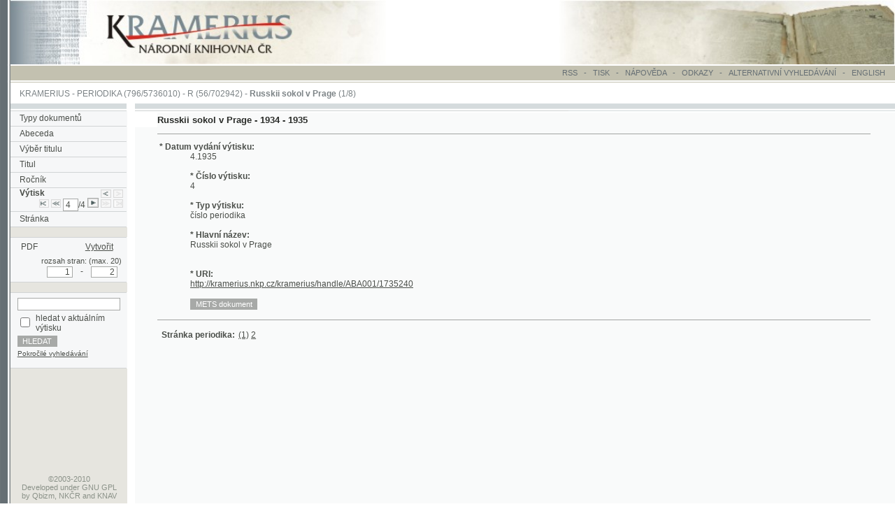

--- FILE ---
content_type: text/html; charset=UTF-8
request_url: https://kramerius.nkp.cz/kramerius/PShowIssue.do;jsessionid=999108CFF972F85EB8728D92A934C45A?lang=cs&id=417391&it=0
body_size: 4335
content:
<!DOCTYPE HTML PUBLIC "-//W3C//DTD HTML 4.0 Transitional//EN">
<html lang="cs">
<head>
<meta http-equiv="Content-Type" content="text/html; charset=UTF-8">
<meta http-equiv="Pragma" content="no-cache">
<meta http-equiv="Cache-Control" content="no-cache">
<META NAME="description" CONTENT="Aplikace pro zpřístupnění digitalizovaných dokumentů (periodik, monografií) Národní knihovny České republiky.">
<META NAME="keywords" CONTENT="periodika, monografie, knihovna, Národní knihovna České republiky, kniha, publikace, kramerius">
<META NAME="AUTHOR" CONTENT="QBIZM, www.qbizm.cz, www.qbizm-services.cz">
<META NAME="Copyright" content="&copy;2003-2010">
<LINK REL="StyleSheet" HREF="main.css" type="text/css">
<LINK REL="StyleSheet" HREF="main_custom.css" type="text/css">


<LINK REL="StyleSheet" HREF="css/ext_ontheflypdf.css" type="text/css"><LINK REL="StyleSheet" HREF="css/ext_ontheflypdf_custom.css" type="text/css">


<LINK REL="StyleSheet" HREF="css/ext_fulltext_custom.css" type="text/css">
<SCRIPT LANGUAGE="JavaScript" TYPE="text/javascript" src="add.js"></SCRIPT>


<SCRIPT LANGUAGE="JavaScript" TYPE="text/javascript" src="javascript/ext_ontheflypdf.js"></SCRIPT>

<title>Kramerius - Výtisk periodika</title>

<style>body { zoom:110%; }</style><script>
document.addEventListener('keydown', function(event) {
    if (event.key === 'ArrowRight') {
        const next = document.getElementById('nextPage');
        if (next) {
            next.click();
        }
    } else if (event.key === 'ArrowLeft') {
        const prev = document.getElementById('previousPage');
        if (prev) {
            prev.click();
        }
    }
});
</script>
<!-- Google tag (gtag.js) -->
<script async src="https://www.googletagmanager.com/gtag/js?id=G-4FDNVTXWWT"></script>
<script>
  window.dataLayer = window.dataLayer || [];
  function gtag(){dataLayer.push(arguments);}
  gtag('js', new Date());
  gtag('config', 'G-4FDNVTXWWT');
</script></head>
<body marginwidth="0" marginheight="0" leftmargin="0" topmargin="0" onload="resizeDocFrame();">
<!-- Start of header.jsp -->


<table cellpadding="0" cellspacing="0" border="0" width="100%">
  <tr>
    <td background="img/main_bg_grey.gif" height="84" width="13"><img src="img/spacer.gif" width="13" height="1" alt="" border="0"></td>
    <td class="mainHead">
		<a href="/kramerius/Welcome.do" title="System Kramerius ">
			
			
			
			<img src="img/logo_nk_portal.jpg" alt="System Kramerius " border="0">
  			
			
			

		</a></td>
    <td class="mainHead" width="100%"><img src="img/spacer.gif" width="50" height="1" alt="" border="0"></td>
    <td class="mainHead"><div align="right"><img src="img/main_book_portal.jpg" alt="" border="0"></div></td>
  </tr>
</table>
<!-- End of header.jsp -->

<table cellpadding="0" cellspacing="0" border="0" width="100%">
  <tr>
    <td background="img/main_bg_grey.gif" height="2" width="13"><img src="img/spacer.gif" width="13" height="2" alt="" border="0"></td>
    <td width="100%" class="mainHead"><img src="img/spacer.gif" width="1" height="1" alt="" border="0"></td>
  </tr>
</table>
<!-- Start of serviceMenu.jsp -->

<SCRIPT LANGUAGE="JavaScript" TYPE="text/javascript" src="menu.js"></SCRIPT>









<table cellpadding="0" cellspacing="0" border="0" width="100%">
  <tr>
    <td background="img/main_bg_grey.gif" height="19" width="13"><img src="img/spacer.gif" width="13" height="1" alt="" border="0"></td>
    <td width="1%" class="mainHeadGrey"><img src="img/spacer.gif" width="1" height="1" alt="" border="0"></td>
    <td width="99%" class="mainHeadGrey">
    <div id="serviceMenu">
    <ul>
		<li><a href="/kramerius/ShowRssOverview.do" class="mainServ">RSS</a></li>
        <li>&nbsp; - &nbsp;</li>
    	<li>
          	<a href="javascript:printIt();" class="mainServ">TISK 
          	</a>&nbsp; - &nbsp; 
        </li>
        <li>
          <a href="javascript:openhelp('/kramerius/help_cs.jsp', 'P6');" class="mainServ">NÁPOVĚDA</a>
        </li>
        <li>&nbsp; - &nbsp;</li>
        <li><a href="/kramerius/ShowLinks.do" class="mainServ">ODKAZY</a></li>
        <li>&nbsp; - &nbsp;</li>
		<li>ALTERNATIVNÍ VYHLEDÁVÁNÍ
			  
		</li>
        <li>&nbsp; - &nbsp;</li>
        <li><a href="/kramerius/PShowIssue.do;jsessionid=B2681C2FC730FA5A71C8163ED5B335DC?lang=en&amp;id=417391&amp;it=0" class="mainServ">ENGLISH</a>
        </li>
       </ul>
       </div>
       </td>
    <td width="7px" class="mainHeadGrey"><img src="img/spacer.gif" width="7" height="1" alt="" border="0"></td>
  </tr>
  <tr>
    <td background="img/main_bg_grey.gif" height="2" width="13"><img src="img/spacer.gif" width="13" height="2" alt="" border="0"></td>
    <td width="100%" colspan="3"><img src="img/spacer.gif" width="1" height="1" alt="" border="0"></td>
  </tr>
  <tr>
    <td background="img/main_bg_grey.gif" height="1" width="13"><img src="img/spacer.gif" width="13" height="1" alt="" border="0"></td>
    <td width="100%" class="mainHeadGrey" colspan="3"><div align="right"><img src="img/spacer.gif" width="740" height="1" alt="" border="0"></div></td>
  </tr>
</table>
<!-- End of serviceMenu.jsp -->

<table cellpadding="0" cellspacing="0" border="0" width="100%">
  <tr>
    <td background="img/main_bg_grey.gif" height="8" width="13"><img src="img/spacer.gif" width="13" height="6" alt="" border="0"></td>
    <td width="100%"><img src="img/spacer.gif" width="1" height="1" alt="" border="0"></td>
  </tr>
</table>
<!-- Start of titleBarPeriodical.jsp -->
<table cellpadding="0" cellspacing="0" border="0" width="100%">
  <tr>
    <td background="img/main_bg_grey.gif" height="6" width="13"><img src="img/spacer.gif" width="13" height="6" alt="" border="0"></td>
    <td width="11"><img src="img/spacer.gif" width="11" height="1" alt="" border="0"></td>
    <td width="100%" class="mainNav" nowrap><a href="/kramerius/Welcome.do;jsessionid=B2681C2FC730FA5A71C8163ED5B335DC" class="mainNav">KRAMERIUS</a> - <a href="/kramerius/PShowChars.do;jsessionid=B2681C2FC730FA5A71C8163ED5B335DC" class="mainNav">PERIODIKA</a> (796/5736010)  - <a href="/kramerius/PShowByChar.do;jsessionid=B2681C2FC730FA5A71C8163ED5B335DC?char=R" class="mainNav">R</a> (56/702942) - <strong>Russkii sokol v Prage</strong>  (1/8)</td>
  </tr>
</table>
<!-- End of titleBarPeriodical.jsp -->

<table cellpadding="0" cellspacing="0" border="0" width="100%">
  <tr>
    <td background="img/main_bg_grey.gif" height="6" width="13"><img src="img/spacer.gif" width="13" height="6" alt="" border="0"></td>
    <td width="100%"><img src="img/spacer.gif" width="1" height="1" alt="" border="0"></td>
  </tr>
</table>
<table cellpadding="0" cellspacing="0" border="0" width="100%" height="82%">
  <tr>
    <td background="img/main_bg_grey.gif" height="6" width="13" valign="top"><img src="img/spacer.gif" width="13" height="6" alt="" border="0"></td>
    <td width="151" valign="top" class="leftMenu" height="100%">
<!-- Start of mainMenuPeriodical.jsp -->
<table cellpadding="0" cellspacing="0" border="0" width="100%" height="100%">
  <tr>
    <td valign="top" class="leftMenu">
      <table cellpadding="0" cellspacing="0" border="0" width="100%">
        <tr>
          <td valign="top" colspan="2"><img src="img/main_linka.gif" width="151" height="9" alt="" border="0"></td>
        </tr>
        <tr>
          <td valign="top" colspan="2"><img src="img/spacer_grey.gif" width="151" height="1" alt="" border="0"></td>
        </tr>
        <tr>
          <td width="11" class="mainLeftMenu"><img src="img/spacer.gif" width="11" height="19" alt="" border="0"></td>
          <td width="151" class="mainLeftMenu"><a href="/kramerius/Welcome.do;jsessionid=B2681C2FC730FA5A71C8163ED5B335DC" class="mainLeftMenu">Typy dokumentů</a></td>
        </tr>
        <tr>
          <td valign="top" colspan="2"><img src="img/spacer_grey.gif" width="151" height="1" alt="" border="0"></td>
        </tr>
        <tr>
          <td width="11" class="mainLeftMenu"><img src="img/spacer.gif" width="11" height="19" alt="" border="0"></td>
          <td width="151" class="mainLeftMenu"><a href="/kramerius/PShowChars.do;jsessionid=B2681C2FC730FA5A71C8163ED5B335DC" class="mainLeftMenu">Abeceda</a></td>
        </tr>
        <tr>
          <td valign="top" colspan="2"><img src="img/spacer_grey.gif" width="151" height="1" alt="" border="0"></td>
        </tr>
              
        <tr>
          <td width="11" class="mainLeftMenu"><img src="img/spacer.gif" width="11" height="19" alt="" border="0"></td>
          <td width="151" class="mainLeftMenu"><a href="/kramerius/PShowByChar.do;jsessionid=B2681C2FC730FA5A71C8163ED5B335DC?char=R" class="mainLeftMenu">Výběr titulu</a></td>
        </tr>
        <tr>
          <td valign="top" colspan="2"><img src="img/spacer_grey.gif" width="151" height="1" alt="" border="0"></td>
        </tr>


        <tr>
          <td width="11" class="mainLeftMenu"><img src="img/spacer.gif" width="11" height="19" alt="" border="0"></td>
          <td width="151" class="mainLeftMenu">
            <a href="/kramerius/PShowPeriodical.do;jsessionid=B2681C2FC730FA5A71C8163ED5B335DC?id=2687&it=0" class="mainLeftMenu">Titul
          </td>
        </tr>
        <tr>
          <td valign="top" colspan="2"><img src="img/spacer_grey.gif" width="151" height="1" alt="" border="0"></td>
        </tr>

        <tr>
          <td width="11" class="mainLeftMenu"><img src="img/spacer.gif" width="11" height="19" alt="" border="0"></td>
          <td width="151" class="mainLeftMenu">
          <a href="/kramerius/PShowVolume.do;jsessionid=B2681C2FC730FA5A71C8163ED5B335DC?id=7314&it=0" class="mainLeftMenu">Ročník</a>

          </td>
        </tr>
        <tr>
          <td valign="top" colspan="2"><img src="img/spacer_grey.gif" width="151" height="1" alt="" border="0"></td>
        </tr>
              

        <tr>
          <td width="11" class="mainLeftMenu"><img src="img/spacer.gif" width="11" height="19" alt="" border="0"></td>
          <td width="151" class="mainLeftMenu">
            

            <table cellpadding="0" cellspacing="0" border="0" width="100%">
              <tr>
                <td class="mainLeftMenu">
                  <strong>Výtisk</strong>
                </td>
                <td class="mainLeftMenu">
                  <div align="right">&nbsp;&nbsp;<a href="/kramerius/PShowIssue.do;jsessionid=B2681C2FC730FA5A71C8163ED5B335DC?id=417390&it=0" title="Předchozí výtisk"><img src="img/ico_tab_arrow_previous.gif" width="13" height="11" alt="Předchozí výtisk" border="0" align="absmiddle"></a>&nbsp;<img src="img/ico_tab_arrow_next_dis.gif" width="13" height="11" alt="Další výtisk" border="0" align="absmiddle">&nbsp;&nbsp;</div>
                </td>  
              </tr>
            <tr>
            <form action="PShowIssue.do" onsubmit="return checkPagerIndex(this.p_ind.value, 4, 4, 'Zadané pořadové číslo není platné!');">
              <td class="mainLeftMenu" colspan="2">
<div align="right"><a href="/kramerius/PShowIssue.do;jsessionid=B2681C2FC730FA5A71C8163ED5B335DC?id=417388&it=0" title="První výtisk"><img src="img/ico_tab_arrow_first.gif" width="13" height="11" alt="První výtisk" border="0"></a>&nbsp;<a href="/kramerius/PShowIssue.do;jsessionid=B2681C2FC730FA5A71C8163ED5B335DC?id=417388&it=0" title="O 5 výtisků zpět"><img src="img/ico_tab_arrow_fast_previous.gif" width="13" height="11" alt="O 5 výtisků zpět" border="0"></a>&nbsp;<input type="hidden" name="id" value="417391"><input type="hidden" name="it" value="0"><input type="text" size="1" name="p_ind" value="4">/4&nbsp;<input type="image" src="img/ico_tab_submit.gif" width="13" height="11" alt="Přejít na výtisk zadaného pořadového čísla" title="Přejít na výtisk zadaného pořadového čísla" border="0">&nbsp;<img src="img/ico_tab_arrow_fast_next_dis.gif" width="13" height="11" alt="O 5 výtisků vpřed" border="0">&nbsp;<img src="img/ico_tab_arrow_last_dis.gif" width="13" height="11" alt="Poslední výtisk" border="0">&nbsp;&nbsp;</div>
              </td>
            </form>
            </tr>
            </table>              

            </td>
          </tr>
          <tr>
            <td valign="top" colspan="2"><img src="img/spacer_grey.gif" width="151" height="1" alt="" border="0"></td>
          </tr>
              


          <tr>
            <td width="11" class="mainLeftMenu"><img src="img/spacer.gif" width="11" height="19" alt="" border="0"></td>
            <td width="151" class="mainLeftMenu">
            <a href="/kramerius/PShowPage.do;jsessionid=B2681C2FC730FA5A71C8163ED5B335DC?id=4259441&it=0" class="mainLeftMenu">Stránka</a>
			
          </td>
        </tr>
        <tr>
          <td valign="top" colspan="2"><img src="img/spacer_grey.gif" width="151" height="1" alt="" border="0"></td>
        </tr>



    




        <tr>
          <td colspan='2' class='leftMenu'>
                    &nbsp;
          </td>
        </tr>
        <tr>
          <td colspan="2" valign="top"><img src="img/spacer_grey.gif" alt="" border="0" height="1" width="151"></td>
        </tr>
        <tr>
          <td class="mainLeftMenu" width="11"><img src="img/spacer.gif" alt="" border="0" height="19" width="11"></td>
          <td class="mainLeftMenu" width="151" style='text-align:right;'>
          <form id='ext_ontheflypdf_form' action="ext_ontheflypdf_PGeneratePdf.do" onsubmit="return ext_ontheflypdf_checkPdfRange(this.start.value, this.end.value, 20, 'Zadaný rozsah není platný!');">
             <table border="0" cellpadding="0" cellspacing="0" width="100%">
                <tbody>
                   <tr>
                     <td class="mainLeftMenu">            
 
 
                        PDF
 
                     </td>
                     <td class="mainLeftMenu" align='right'>
<button id='ext_ontheflypdf_generate' type='submit' >Vytvořit</button>                  
 
    <input type='hidden' name='id' value='417391'/>                  
 
 
 
 
    <input type='hidden' name='app' value='11'/>
 
                     </td>
                    </tr>
                    <tr>
                      <td class="mainLeftMenu" colspan="2">
                        <div align="right" style='margin:3px 0;padding:0'>
                           <span style='font-size:10px;margin-right:5px'>rozsah stran:&nbsp;(max. 20)</span><br/>                           


    <input size="3" name="start" value="1" type="text"  id='ext_ontheflypdf_formStartInput'/>-<input size="3" name="end" value="2" type="text" id='ext_ontheflypdf_formEndInput'/>



                       </div>
                     </td>
                    </tr>
               </tbody>
            </table>            
         </form>
         </td>
       </tr>
       <tr><td colspan="2" valign="top"><img src="img/spacer_grey.gif" alt="" border="0" height="1" width="151"></td>
       </tr>






  <tr>
    <td colspan="2" class="leftMenu">&nbsp;</td>
  </tr>
  <tr>
    <td colspan="2" valign="top"><img src="img/spacer_grey.gif" alt="" border="0" width="151" height="1"></td>
  </tr>
  <tr>
    <td class="mainLeftMenu" colspan="2" style="padding: 4px 6px 0px 6px;">
      
        
      
<!-- Start of tile small_search_snippet.jsp -->




<form name="searchForm" method="GET" action="/kramerius/Search.do;jsessionid=B2681C2FC730FA5A71C8163ED5B335DC">
  <input type="hidden" name="documentType" value="periodical">
  
  
        
    
      
      
      
          <input type="hidden" name="perIssueId" value="417391">
      
      
    
  
  
  <table class="smallSearch">
    <tr>
      <td colspan="2"> <input type="text" name="text" size="18" value="" class="text"></td>
    </tr>
    
	<tr>
      <td><input type="checkbox" name="selectedPart" value="on"></td>
      <td>hledat v aktuálním výtisku</td>
    </tr>
    
    <tr>
      <td colspan="2"><input type="submit" value="HLEDAT" class="submit"></td>
    </tr>
    <tr>
      <td colspan="2" class="advancedSearch">
        <a href='/kramerius/ShowAdvancedSearch.do;jsessionid=B2681C2FC730FA5A71C8163ED5B335DC?searchType=periodical'>Pokročilé vyhledávání</a>
      </td>
    </tr>
  </table>
</form>
<!-- End of tile small_search_snippet.jsp -->
    </td>
  </tr>
  <tr>
    <td colspan="2" valign="top"><img src="img/spacer_grey.gif" alt="" border="0" width="151" height="1"></td>
  </tr>


<!-- Start of adminMenu.jsp -->

<!-- End of adminMenu.jsp -->

      </table>
    </td>
  </tr>
  <tr>
    <td width="99%" valign="bottom" class="leftMenu"><!-- Start of tiraz.jsp -->
<br>
<div align="center" id="tiraz">
  &copy;2003-2010<br>
  <a class="tiraz" href="javascript:openhelp('/kramerius/ShowVersion.do;jsessionid=B2681C2FC730FA5A71C8163ED5B335DC');">Developed</a>
  under GNU GPL by 
  <a href="http://www.qbizm-technologies.cz">Qbizm</a>, <a href="http://www.nkp.cz">NKČR</a> and <a href="http://www.lib.cas.cz/cs">KNAV</a><br><br>
</div>
<!-- End of tiraz.jsp --></td>
  </tr>
</table>
<!-- End of mainMenuPeriodical.jsp -->
    </td>    
    <td width="10" valign="top" height="1"><img src="img/spacer.gif" width="10" height="1" alt="" border="0"></td>
    <td width="100%" valign="top" height="100%" class="textpole">
<!-- Start of body_P6.jsp -->
<div id="tisk">
<table cellpadding="0" cellspacing="0" border="0" width="100%">
  <tr>
    <td width="100%" height="9" valign="top" background="img/main_linka.gif" colspan="3"><img src="img/spacer.gif" width="564" height="9" alt="" border="0"></td>
  </tr>
  <tr>
    <td width="100%" height="1" valign="top" background="img/main_linka.gif" colspan="3"><img src="img/spacer_grey.gif" width="564" height="1" alt="" border="0"></td>
  </tr>
  <tr>
    <td width="100%" colspan="3"><img src="img/spacer.gif" width="1" height="2" alt="" border="0"></td>
  </tr>
  <tr>
    <td width="11" valign="top"><img src="img/spacer.gif" width="11" height="19" alt="" border="0"></td>
    <td width="100%" class="textpoleNadpis">
      Russkii sokol v Prage - 1934 - 1935
    </td>
    <td width="11" valign="top" class="textpole"><img src="img/spacer.gif" width="11" height="1" alt="" border="0"></td>
  </tr>
  <tr>
    <td width="100%" height="8" colspan="3" class="textpole"><img src="img/spacer.gif" width="1" height="8" alt="" border="0"></td>
  </tr>
  <tr>
    <td width="11" class="textpole"><img src="img/spacer.gif" width="11" height="1" alt="" border="0"></td>
    <td width="100%" background="img/spacer_darkgrey.gif"><img src="img/spacer.gif" width="1" height="1" alt="" border="0"></td>
    <td width="11" class="textpole"><img src="img/spacer.gif" width="11" height="1" alt="" border="0"></td>
  </tr>
        
  <tr>
    <td class="textpole" colspan="3">
    <table cellpadding="0" cellspacing="0" border="0">
      <tr>
        <td width="31" class="textpole" colspan="3"><img src="img/spacer.gif" width="31" height="10" alt="" border="0"></td>
      </tr>
      <tr>
        <td width="31" class="textpole"><img src="img/spacer.gif" width="31" height="1" alt="" border="0"></td>
        <td class="textpole">
<strong>* Datum vydání výtisku:</strong>
<dd>4.1935
<br><br>

<strong>* Číslo výtisku:</strong>
<dd>4
<br><br>


<strong>* Typ výtisku:</strong>

<dd>číslo periodika
<br><br>

<!-- Start of body_P_CBDPinclude.jsp -->


<strong>* Hlavní název:</strong>
<dd>Russkii sokol v Prage<br>


<br>

















<!-- End of body_P_CBDPinclude.jsp -->

    <br>

  	  
		<strong>* URI:</strong>
		<dd><a href="/kramerius/handle/ABA001/1735240" title="URI">http://kramerius.nkp.cz/kramerius/handle/ABA001/1735240</a>
		<br><br>
  	        
		
		    <input value="METS dokument" class="submit" onclick="document.location.href='/kramerius/mets/ABA001/1735240;jsessionid=B2681C2FC730FA5A71C8163ED5B335DC'" type="button"><br><br>
		
        </td>
        <td width="31" class="textpole"><img src="img/spacer.gif" width="31" height="1" alt="" border="0"></td>
      </tr>
    </table>
    </td>
  </tr>
  <tr>
    <td width="11" class="textpole"><img src="img/spacer.gif" width="11" height="1" alt="" border="0"></td>
    <td width="100%" background="img/spacer_darkgrey.gif"><img src="img/spacer.gif" width="1" height="1" alt="" border="0"></td>
    <td width="11" class="textpole"><img src="img/spacer.gif" width="11" height="1" alt="" border="0"></td>
  </tr>
  <tr>
    <td class="textpole" colspan="3">
    <table cellpadding="0" cellspacing="0" border="0">
      <tr>
        <td width="31" class="textpole" colspan="3"><img src="img/spacer.gif" width="31" height="10" alt="" border="0"></td>
      </tr>
      <tr>
        <td width="31" class="textpole"><img src="img/spacer.gif" width="31" height="1" alt="" border="0"></td>
        <td class="textpole">
<table border="0">
<tr><td class="textpolestrong" valign="top">Stránka periodika: </td>
<td class="textpole">


<a href="/kramerius/PShowPage.do;jsessionid=B2681C2FC730FA5A71C8163ED5B335DC?it=0&id=4259441">(1)</a>


<a href="/kramerius/PShowPage.do;jsessionid=B2681C2FC730FA5A71C8163ED5B335DC?it=0&id=4259442">2</a>

</td></tr>

</table>              
        </td>
        <td width="31" class="textpole"><img src="img/spacer.gif" width="31" height="1" alt="" border="0"></td>
      </tr>
    </table>
    </td>
  </tr>
  <tr>
    <td class="textpole"><img src="img/spacer.gif" width="1" height="10" alt="" border="0"></td>
  </tr>
</table>
</div>          
<!-- End of body_P6.jsp -->
    </td>
  </tr>
</table>

<script type="text/javascript">
var gaJsHost = (("https:" == document.location.protocol) ? "https://ssl." : "http://www.");
document.write(unescape("%3Cscript src='" + gaJsHost + "google-analytics.com/ga.js' type='text/javascript'%3E%3C/script%3E"));
</script>
<script type="text/javascript">
try {
var pageTracker = _gat._getTracker("UA-6683622-8");
pageTracker._trackPageview();
} catch(err) {}</script>

</body>
</html>
